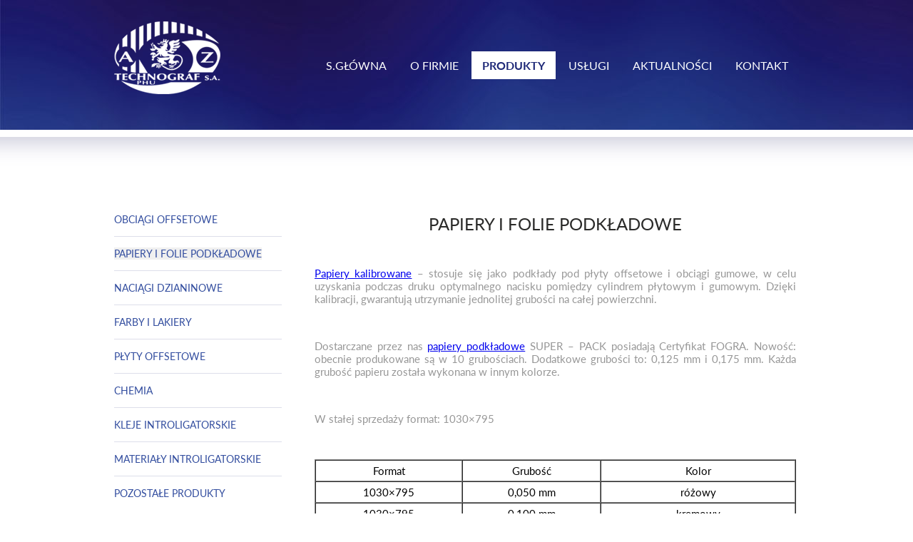

--- FILE ---
content_type: text/html; charset=UTF-8
request_url: https://www.technograf.pl/produkty-36.html
body_size: 2587
content:

	<!DOCTYPE html>
	<html lang="pl">

	<head>
		<base href="https://www.technograf.pl">
		<meta charset="UTF-8">
		<meta name="keywords" content="Technograf">
		<meta name="author" content="Mal.net.pl">
		<title>PAPIERY I FOLIE PODKŁADOWE</title>
		<meta name="description" content="">
		<meta name="viewport" content="width=device-width, initial-scale=1, maximum-scale=1">
		<link rel="stylesheet" href="resources/css/style.css">
		<link rel="stylesheet" href="resources/js/slick/slick.css">
		<script type="text/javascript" src="resources/js/jQuery.js"></script>
		<script type="text/javascript" src="resources/js/skrypt.js?1769434597"></script>
		<script type="text/javascript" src="resources/js/slick/slick.min.js"></script>
		<script>(function(i,s,o,g,r,a,m){i['GoogleAnalyticsObject']=r;i[r]=i[r]||function(){(i[r].q=i[r].q||[]).push(arguments)},i[r].l=1*new Date();a=s.createElement(o),m=s.getElementsByTagName(o)[0];a.async=1;a.src=g;m.parentNode.insertBefore(a,m)})(window,document,'script','https://www.google-analytics.com/analytics.js','ga');ga('create','UA-82255565-1','auto');ga('send','pageview');</script>
	</head>

	<body class="subpage">

	<div id="header-wrapper">
		<div id="header" class="wrapper">
			<a href="./"><img id="logo" src="resources/img/header_logo.png"></a>
			<div class="menu">
				<ul>
					<li><a href="./">S.GŁÓWNA</a></li>
					<li><a href="o_nas.html">O FIRMIE</a></li>
					<li><a href="produkty.html" active>PRODUKTY</a></li>
					<li><a href="uslugi.html">USŁUGI</a></li>
					<li><a href="aktualnosci.html">AKTUALNOŚCI</a></li>
					<li><a href="kontakt.html">KONTAKT</a></li>
				</ul>
			</div>
		</div>
	</div>
	
	<div id="content-wrapper">
		<div id="content" class="wrapper">
			<ul class="submenu">
				<li><a href="produkty-37.html">OBCIĄGI OFFSETOWE</a></li><li><a href="produkty-36.html" active>PAPIERY I FOLIE PODKŁADOWE</a></li><li><a href="produkty-35.html">NACIĄGI DZIANINOWE</a></li><li class="sub2"><a href="produkty-30.html">FARBY I LAKIERY</a><ul class="submenu"><li><a href="produkty-34.html">FLINT GROUP</a></li><li><a href="produkty-33.html">HUBER GROUP</a></li><li><a href="produkty-32.html">SUN CHEMICAL</a></li><li><a href="produkty-31.html">LAKIERY DYSPERSYJNE</a></li></ul></li><li class="sub2"><a href="produkty-27.html">PŁYTY OFFSETOWE</a><ul class="submenu"><li><a href="produkty-29.html">PŁYTY OFFSETOWE CTP</a></li><li><a href="produkty-28.html">PŁYTY ANALOGOWE</a></li></ul></li><li class="sub2"><a href="produkty-20.html">CHEMIA</a><ul class="submenu"><li><a href="produkty-26.html">BUFORY</a></li><li><a href="produkty-25.html">CZYŚCIWA TECHNICZNE</a></li><li><a href="produkty-24.html">PREPARATY DO PŁYT OFFSETOWYCH</a></li><li><a href="produkty-23.html">PREPARATY DO FARB OFFSETOWYCH</a></li><li><a href="produkty-22.html">PROSZKI DO NAPYLANIA DRUKU</a></li><li><a href="produkty-21.html">ŚRODKI CZYSZCZĄCO REGENERUJĄCE</a></li></ul></li><li class="sub2"><a href="produkty-11.html">KLEJE INTROLIGATORSKIE</a><ul class="submenu"><li><a href="produkty-19.html">KLEJ BESTKOL</a></li><li><a href="produkty-18.html">KLEJ CAVITOL</a></li><li><a href="produkty-17.html">KLEJE WYSOKOTOPLIWE</a></li><li><a href="produkty-16.html">KLEJ T2</a></li><li><a href="produkty-15.html">KLEJ ITR</a></li><li><a href="produkty-14.html">KLEJ ELASTER</a></li><li><a href="produkty-13.html">KLEJ MONTAŻOWY</a></li><li><a href="produkty-12.html">KLEJ CR</a></li></ul></li><li class="sub2"><a href="produkty-7.html">MATERIAŁY INTROLIGATORSKIE</a><ul class="submenu"><li><a href="produkty-10.html">DRUT INTROLIGATORSKI</a></li><li><a href="produkty-9.html">ZSZYWACZE, ZSZYWKI</a></li><li><a href="produkty-8.html">MATERIAŁY RÓŻNE</a></li></ul></li><li><a href="produkty-6.html">POZOSTAŁE PRODUKTY</a></li>			</ul>
			<div class="text-box">
				<h1 class="title">PAPIERY I FOLIE PODKŁADOWE</h1><div class="content"><p><a href="https://www.technograf.pl/artykuly-22.html">Papiery kalibrowane</a>&nbsp;&ndash; stosuje się jako podkłady pod płyty offsetowe i&nbsp;obciągi gumowe, w&nbsp;celu uzyskania podczas druku optymalnego nacisku pomiędzy cylindrem płytowym i&nbsp;gumowym. Dzięki kalibracji, gwarantują utrzymanie jednolitej grubości na całej powierzchni.</p>
<p>&nbsp;</p>
<p>Dostarczane przez nas <a href="https://www.technograf.pl/artykuly-23.html">papiery podkładowe</a>&nbsp;SUPER &ndash; PACK posiadają Certyfikat FOGRA. Nowość: obecnie produkowane są w&nbsp;10 grubościach. Dodatkowe grubości to: 0,125 mm i&nbsp;0,175 mm. Każda grubość papieru została wykonana w&nbsp;innym kolorze.</p>
<p>&nbsp;</p>
<p>W stałej sprzedaży format: 1030&times;795</p>
<p>&nbsp;</p>
<table class="tabela_papiery" style="width: 100%; color: black;" border="1" cellspacing="0" cellpadding="5">
<tbody>
<tr>
<td style="text-align: center;">Format</td>
<td style="text-align: center;">Grubość</td>
<td style="text-align: center;">Kolor</td>
</tr>
<tr>
<td style="text-align: center;">1030&times;795</td>
<td style="text-align: center;">0,050 mm</td>
<td style="text-align: center;">r&oacute;żowy</td>
</tr>
<tr>
<td style="text-align: center;">1030&times;795</td>
<td style="text-align: center;">0,100 mm</td>
<td style="text-align: center;">kremowy</td>
</tr>
<tr>
<td style="text-align: center;">1030&times;795</td>
<td style="text-align: center;">0,125 mm</td>
<td style="text-align: center;">beżowy</td>
</tr>
<tr>
<td style="text-align: center;">1030&times;795</td>
<td style="text-align: center;">0,150 mm</td>
<td style="text-align: center;">brązowy</td>
</tr>
<tr>
<td style="text-align: center;">1030&times;795</td>
<td style="text-align: center;">0,175 mm</td>
<td style="text-align: center;">czerwony</td>
</tr>
<tr>
<td style="text-align: center;">1030&times;795</td>
<td style="text-align: center;">0,200 mm</td>
<td style="text-align: center;">zielony</td>
</tr>
<tr>
<td style="text-align: center;">1030&times;795</td>
<td style="text-align: center;">0,250 mm</td>
<td style="text-align: center;">pomarańczowy</td>
</tr>
<tr>
<td style="text-align: center;">1030&times;795</td>
<td style="text-align: center;">0,300 mm</td>
<td style="text-align: center;">cytrynowy</td>
</tr>
<tr>
<td style="text-align: center;">1030&times;795</td>
<td style="text-align: center;">0,400 mm</td>
<td style="text-align: center;">niebieski</td>
</tr>
<tr>
<td style="text-align: center;">1030&times;795</td>
<td style="text-align: center;">0,500 mm</td>
<td style="text-align: center;">szary</td>
</tr>
</tbody>
</table>
<p>&nbsp;</p>
<p><strong style="color: #004378;">Folie podkładowe</strong> &ndash; stosuje się w&nbsp;celu uzyskania najbardziej optymalnego docisku podczas druku pomiędzy cylindrem płytowym i&nbsp;gumowym.</p>
<p>&nbsp;</p>
<p>Folia PACK FOIL jest produktem o&nbsp;wysokiej stabilności wymiar&oacute;w, spełniającym wymagania producent&oacute;w maszyn.</p>
<p>&nbsp;</p>
<p>Zastosowanie:</p>
<p>&bull; w&nbsp;maszynach arkuszowych jako podkłady pod płyty offsetowe<br/>&bull; w&nbsp;maszynach rolowych jako podkłady pod płyty offsetowe i&nbsp;pod obciągi gumowe.</p>
<p>&nbsp;</p>
<p>Na zam&oacute;wienie dostarczamy arkusze w&nbsp;określonych formatach i&nbsp;grubościach.</p>
<p>Maksymalna szerokość 1270mm.</p>
<p>Folia podkładowa samoprzylepna występuje w&nbsp;grubościach od 0,10 mm do 0,50 mm</p>
<p>Folia podkładowa bez kleju występuje w&nbsp;grubościach od 0,10 mm do 0,35 mm</p></div><div id="content-gallery"></div>			</div>
			<div class="clear"></div>
		</div>
	</div>
	
	<div id="footer-wrapper">
		<div id="copyright">
			PHU „Technograf” S.A. /KRS nr 0000048218 – Sąd Rejonowy dla m.st. Warszawy/ kapitał akcyjny : 501.500 zł./ Regon 011853754/ NIP 521-11-14-051<br><br>
			&copy Copyrights TECHNOGRAF 2016
			<p><a class="black" href="artykuly.html">Artykuły</a></p>
		</div>
		<!--<div id="cookie">
			<label>Strona korzysta z plików cookies zgodnie z <a target="_blank" href="http://www.giodo.gov.pl/169/id_art/1026/j/pl/">Polityką Plików Cookies.</a> Możesz określić warunki przechowywania lub dostępu do plików cookies w Twojej przeglądarce.</label>
		</div>-->
	</div>
	
	<div class="cookies-info" style="display:none;width:100%;padding:15px;text-align:center;background-color:rgb(40, 63, 134);font-size:12px;box-sizing:border-box;">
		<div style="color:white;">
			Ta strona używa cookie. <a href="/podstrona-6.html" target="_blank" style="color:white;">Dowiedz się więcej</a> o celu ich używania i zmianie ustawień cookie w przeglądarce. Korzystając ze strony wyrażasz zgodę na używanie cookie, zgodnie z aktualnymi ustawieniami przeglądarki.
			<a href="#" class="cookies-info-ok" style="display:inline-block;padding:5px 10px;background-color:white;color:black;margin-left:10px;text-decoration:none;">OK</a>
		</div>
	</div>
</body>
	</html>

--- FILE ---
content_type: text/css
request_url: https://www.technograf.pl/resources/css/style.css
body_size: 1637
content:
@font-face{
	font-family: 'Lato_regular';
	src: url(fonts/Lato-Regular.ttf) format("truetype");
}
@font-face{
	font-family: 'Lato_bold';
	src: url(fonts/Lato-Bold.ttf) format("truetype");
}
html{
	width:100%;
	height:100%;
}
body{
	margin:0px;
	padding:0px;
	position:relative;
	background-color:white;
	color:gray;
	font-size:12px;
	font-family:Lato_regular;
}
.wrapper{
	max-width:960px;
	margin:auto;
	position:relative;
}
.clear{
	clear:both;
}

/*__________________HEADER__________________*/
#header-wrapper{
	position:relative;
	margin:auto;
	max-width:1600px;
	width:100%;
	min-height:182px;
	z-index:100;
}
.subpage #header-wrapper{
	background:url(../img/header_bg.jpg) no-repeat;
}
#logo{
	display:inline-block;
	width:149px;
	height:102px;
	margin-top:30px;
}
.menu{
	display:inline-block;
	float:right;
	margin-top:70px;
}
.menu li{
	display:inline-block;
}
.menu a{
	text-decoration:none;
	color:white;
	font-size:16px;
	padding:10px 15px;
}
.menu a[active]{
	font-family:Lato_bold;
}
.menu a[active], .menu a:hover{
	background:#ffffff;
	color:#1d2877;
}

/*__________________SLIDER__________________*/
#slider-wrapper{
	position:relative;
	margin:auto;
	max-width:1600px;
	width:100%;
	top:-182px;
}
.slide{
	display:none;
	height:789px!important;
}
.slide.active{
	display:block;
}
.slide .description{
	margin:182px 10px 0px 0px;
	float:right;
	font-family:Lato_bold;
	color:#fefefe;
	font-size:18px;
}
#slider:before{
	position:absolute;
	content:'';
	width:100%;
	height:45px;
	background:url(../img/banner_shadow.png);
}
#slider:after{
	position:absolute;
	content:'';
	margin-top:-64px;
	width:100%;
	height:64px;
	background:url(../img/banner_line.png) no-repeat 50%;
}

/*__________________CONTENT__________________*/
#content-wrapper{
	position:relative;
	margin:-182px auto 0;
	max-width:1600px;
	width:100%;
}
.subpage #content-wrapper {
	margin-top: 0;
}
.text-box:first-of-type{
	margin-right:50px;
}
.text-box{
	display:inline-block;
	max-width:445px;
	text-align:center;
}
.text-box .title{
	margin:57px 0px;
	font-size:24px;
	font-weight: normal;
	color:#2a2a29;
}
.text-box .content{
	font-size:15px;
	color:#979797;
}
.button{
	display:inline-block;
	padding:5px 28px;
	text-decoration:none;
	font-size:14px;
	color:#314c9e;
	border:1px solid #314c9e;
}
.b1{
	margin:35px 0px;
}
.submenu{
	display:inline-block;
	list-style:none;
}
.submenu li{
	padding:15px 0;
	border-bottom:1px solid #dddeea;
}
.submenu li:last-of-type{
	border:none;
}
.submenu a{
	text-decoration:none;
	font-size:14px;
	color:#314c9e;
	transition:.5s;
}
.submenu a:hover, .submenu [active]{
	background:#f0f0f0;
}
.subpage #content-wrapper{
	background:url(../img/header_line.png) no-repeat;
	border-top:10px solid white;
}
.subpage #content{
	padding:107px 0px;
}
.subpage .submenu{
	padding:0px;
	margin:0px;
	max-width:235px;
	width:100%;
}
.subpage .submenu li:first-of-type{
	padding-top:0px;
}
.subpage .text-box{
	vertical-align:top;
	margin:0px 0px 0px 43px!important;
	max-width:675px!important;
	width: 100%;
}
.subpage .text-box .title{
	margin:0px 0px 46px!important;
}
.subpage .text-box .content{
	text-align:justify;
}

.submenu .submenu {
	display: none;
}
.submenu .submenu li {
	padding: 15px 30px !important;
}
.submenu .sub2 {
	/*padding-bottom: 0;*/
}
.submenu .sub2:hover .submenu {
	display: block;
}
/*__________________FOOTER__________________*/
#footer-wrapper{
	position:relative;
	margin:auto;
	max-width:1600px;
}
.map {
	display: none;
}
.map.active {
	display: block;
}
.map iframe{
	display:block;
	width:100%;
	height:420px;
}
#map-detail{
	position:relative;
	margin-top:-172px;
}
.overlap{
	margin:auto;
	width:305px;
}
.overlap div{
	display:inline-block;
	width:150px;
	height:17px;
	padding:10px 0px;
	text-align:center;
	background:url(../img/footer_overlap.jpg) no-repeat;
	font-family:Lato_bold;
	font-size:12px;
	color:#353535;
	cursor:pointer;
}
.overlap div:last-of-type{
	margin-left:-3px;
}
.overlap div.active{
	background:#ffffff;
}
.contact-box:not(.active){
	display:none;
}
.contact-box{
	margin:auto;
	max-width:940px;
	min-height:197px;
	padding-top:40px;
	text-align:center;
	background:#ffffff;
}
.contact{
	display:inline-block;
	vertical-align:top;
	text-align:center;
	width:229px;
	height:158px;
	border-right:1px solid #314c9e;
	font-size:12px;
	color:#353535;
}
.contact:first-of-type{
	padding-left:0px;
}
.contact:last-of-type{
	border:none;
	padding-right:0px;
}
.contact .title{
	padding-top:13px;
	font-family:Lato_bold;
}
.contact .info{
	padding-top:33px;
}
.contact .info p{
	margin:7px 0px 0px;
}
.contact .info p:first-of-type{
	margin:0px 0px 0px;
}
.b2{
	text-align:center;
	margin:11px 0px 71px;
}
#copyright{
	padding:26px 0px;
	font-family:Lato_bold;
	font-size:10px;
	color:#2e2e2e;
	text-align:center;
	background:url(../img/footer_line.png) no-repeat;
}

/*__________________MEDIA QUERIES__________________*/
@media (max-width:960px){
	#logo{
		display:block;
		margin:0px auto 15px;
		padding-top:10px;
	}
	.menu{
		display:block;
		float:none;
		margin:0px auto 0px auto;
		border:none;
		height:initial;
		text-align:center;
	}
	.menu ul{
		position:absolute;
		visibility:hidden;
		padding:0px;
	}
	.menu li{
		display:block;
		padding:10px 0px;
		margin:10px 0px;
	}
	.menu a{
		color:black;
	}
	.menu:before {
		content:'';
		display:block;
		border-top:4px solid white;
		border-bottom:4px solid white;
		width:50px;
		height:5px;
		margin-left:5px;
		cursor:pointer;
	}
	.menu:after {
		content:'';
		display:block;
		border-bottom:4px solid white;
		width:50px;
		height:5px;
		margin-left:5px;
		cursor:pointer;
	}
	.menu.active:before{
		border:none;
		height:50px;
		background:url(../img/x.png) no-repeat center;
	}
	.menu.active:after{
		border:none
	}
	.menu.active ul{
		visibility:visible;
		min-width:200px;
		background:rgba(255,255,255,0.9);
	}
	.menu a[active], .menu a:hover{
		background:#7886c1;
		color:#1d2877;
	}
	.text-box{
		display:block;
		margin:auto!important;
	}
	.subpage .submenu{
		display:block;
		max-width:100%;
		text-align:center;
	}
	.subpage .text-box{
		display:block!important;
		margin:80px auto 0!important;
		padding: 0px 10%;
		width: 80%;
	}
	.overlap{
		width:100%!important;
		text-align:center;
	}
	.overlap div{
		width:initial!important;
		padding:10px 30px!important;
	}
	.contact{
		display:block;
		margin:auto;
		border-right:none;
		border-bottom:1px solid #314c9e;
	}
}


#form * {
  display: block;
  width: -webkit-calc(100% - 20px);
  width: calc(100% - 20px);
  max-width: 100%;
  padding: 10px 2%;
  margin: 10px auto;
  border-radius: 3px;
  border: 1px solid rgba(0, 0, 0, 0.2);
  font-family: inherit;
}

#form textarea {
  resize: vertical;
}

#form input[type*=submit] {
  cursor: pointer;
}

#form-msg {
  display: none;
}

.msg {
    border-color: green;
    background: rgba(0, 0, 255, 0.2);
}
.msg2 {
    border-color: red;
    background: rgba(255, 0, 0, 0.2);
}

.news {
	margin-bottom: 20px;
}
.news-date {
	font-size: 11px;
	display: inline-block;
	vertical-align: top;
}
.news-title {
	display: inline-block;
	margin-left: 10px;
}

#content-gallery img {
	margin: 10px;
}

#cookie {
	text-align: center;
	padding: 10px 0;
}

.black {
	color: black;
	text-decoration: none;
}

--- FILE ---
content_type: text/plain
request_url: https://www.google-analytics.com/j/collect?v=1&_v=j102&a=494339851&t=pageview&_s=1&dl=https%3A%2F%2Fwww.technograf.pl%2Fprodukty-36.html&ul=en-us%40posix&dt=PAPIERY%20I%20FOLIE%20PODK%C5%81ADOWE&sr=1280x720&vp=1280x720&_u=IEBAAEABAAAAACAAI~&jid=663740696&gjid=772954153&cid=615598973.1769434598&tid=UA-82255565-1&_gid=1007262343.1769434598&_r=1&_slc=1&z=380015235
body_size: -450
content:
2,cG-XWKQ7CSGVK

--- FILE ---
content_type: application/javascript
request_url: https://www.technograf.pl/resources/js/skrypt.js?1769434597
body_size: 540
content:
/*COOKIES_INFO*/
$(document).ready(function(){
	if(!sessionStorage.getItem('cookie_info')) $('.cookies-info').css({display:'block'});
	
	$('.cookies-info-ok').click(function(e){
		e.preventDefault();
		e.stopPropagation();
		
		sessionStorage.setItem('cookie_info', 'true');
		$('.cookies-info').css({display:'none'});
		
		return false;
	});
});
/*COOKIES_INFO*/

$(document).ready(function(){
	
	//menu na mobilnej
	$('.menu').click(function(e){if(e.target.tagName != 'A') $(this).toggleClass('active');});

	//slider
	try{
		$('#slider').slick({
			autoplay: true,
			autoplaySpeed: 5000,
			nextArrow: null,
			prevArrow: null,
			fade: true,
			cssEase: 'linear'
		});
	}catch(err){
		console.log(err);
	};
	
	//zakładki w stopce
	$('.overlap div').click(function(){
		$('.overlap div').removeClass('active');
		$(this).addClass('active');
		$('.contact-box, .map').removeClass('active');
		$($('.contact-box')[$(this).attr('tab-index')]).addClass('active');
		$('.map'+ $(this).attr('tab-index')).addClass('active');
	});

	//formularz kontaktowy
	$('#form').submit(function(){
		var imie = $('#form *[name=imie]').val(),
			email = $('#form *[name=email]').val(),
			tresc = $('#form *[name=tresc]').val(),
			lang = $('#form *[name=lang]').val();
		$.post('podstrony/mail.php', {
			imie: imie,
			email: email,
			tresc: tresc,
			lang: lang
		}).success(function(msg){
			if(msg == 'Twoja wiadomość została wysłana.' || msg == 'Your message has been sent.')
				$('#form').html('<div class="msg">'+ msg +'</div>');
			else
				$('.msg2').length ? $('.msg2').text(msg) : $('#form').prepend('<div class="msg2">'+ msg +'</div>');
		}).error(function(){
			$('.msg2').length ? $('.msg2').text('Brak połączenia z serwerem.') : $('#form').prepend('<div class="msg2">Brak połączenia z serwerem.</div>');
		});
		return false;
	});
});